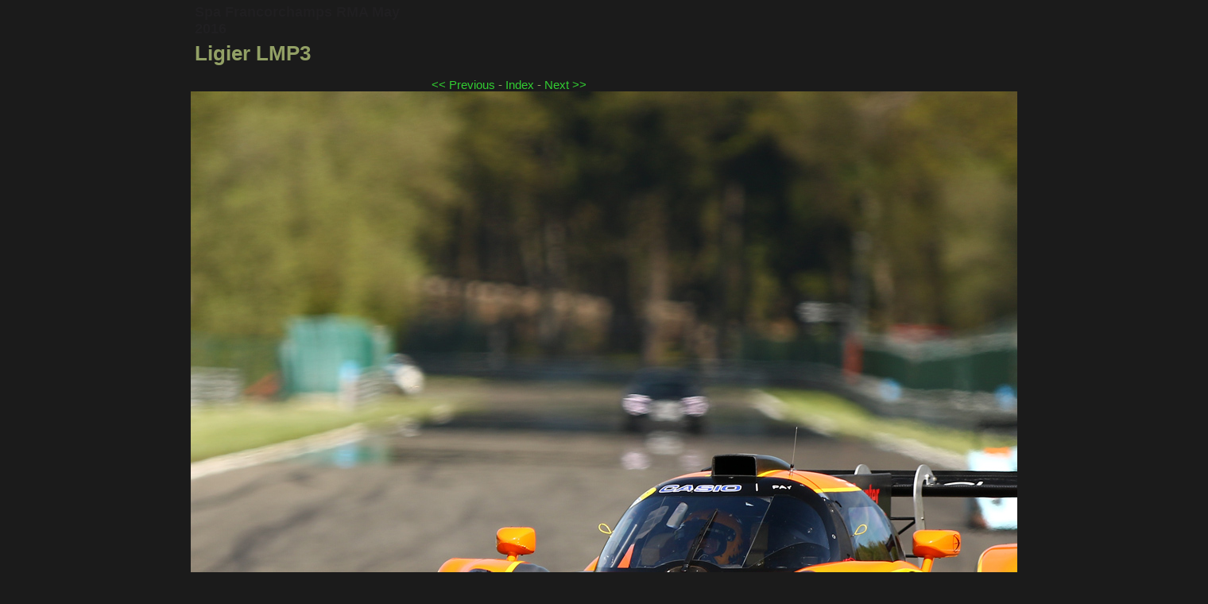

--- FILE ---
content_type: text/html
request_url: http://www.frozenspeed.com/gallery_event/rma_spa_20/?id=17550
body_size: 1015
content:
<!DOCTYPE html PUBLIC "-//W3C//DTD XHTML 1.0 Strict//EN" "http://www.w3.org/TR/xhtml1/DTD/xhtml1-strict.dtd">
<html xmlns="http://www.w3.org/1999/xhtml">
	<head>
		<title>Ligier LMP3 - Frozenspeed Motorsport Photography</title>
		<meta http-equiv="Content-Type" content="text/xml; charset=utf-8" />
		<meta http-equiv="X-UA-Compatible" content="IE=EmulateIE7" />
		<link rel="stylesheet" type="text/css" href="/microgallery/microgallery.css" />
		<link rel="stylesheet" type="text/css" href="/frozenspeed.css" />
		<link rel="icon" href="/favicon.ico" type="image/x-icon" /><link rel="Shortcut Icon" href="/favicon.ico" />
	</head>
	<body id="microgallery">
		<div id="mg_main">
			<div id="mg_header">
				<div id="mg_name">
					<h2><a href=".">Spa Francorchamps RMA May 2016</a></h2>
					<h1>Ligier LMP3</h1>
				</div>
				<div id="mg_description">
					<h2></h2>
					<div id="mg_link"></div>
				</div>
			</div>
			<br clear="all"/>
			<div id="mg_editform"></div>
			<div id="mg_navigation"><a href="?id=17534">&lt;&lt; Previous</a> - <a href=".">Index</a> - <a href="?id=17546">Next &gt;&gt;</a></div>
			<div id="mg_image"><img src="RMASpa16D_1868D.jpg" alt="Ligier LMP3" class="mg_slideshow_image" style="height: 853px; width: 1280px;" /></div>
			<div id="mg_navigation"><a href="?id=17534">&lt;&lt; Previous</a> - <a href=".">Index</a> - <a href="?id=17546">Next &gt;&gt;</a></div>
			<div id="mg_loginlogout"><a href="?mode=login">Log in</a></div>
	        <div id="footer">
	            &#169; Frozenspeed Motorsport Photography &#160;&#160;&#160;&#160;
	            <a href="mailto:jochen@frozenspeed.com">jochen@frozenspeed.com</a> &#160;&#160;&#160;&#160;
	            +32&#160;486&#160;667090
	        </div>
		</div>
<!-- Piwik -->
<script type="text/javascript">
var pkBaseURL = (("https:" == document.location.protocol) ? "https://stats.frozenspeed.com/" : "http://stats.frozenspeed.com/");
document.write(unescape("%3Cscript src='" + pkBaseURL + "piwik.js' type='text/javascript'%3E%3C/script%3E"));
</script><script type="text/javascript">
try {
var piwikTracker = Piwik.getTracker(pkBaseURL + "piwik.php", 1);
piwikTracker.trackPageView();
piwikTracker.enableLinkTracking();
} catch( err ) {}
</script><noscript><p><img src="http://stats.frozenspeed.com/piwik.php?idsite=1" style="border:0" alt=""/></p></noscript>
<!-- End Piwik Tag -->
	</body>
</html>


--- FILE ---
content_type: text/css
request_url: http://www.frozenspeed.com/microgallery/microgallery.css
body_size: 1019
content:
body,td,th {
    font-family: Arial, Helvetica, sans-serif;
    font-size: 15px;
		color: #201F21;
		background-color: #E0E0E0;
}

html,body {
	margin-left: 0px;
	margin-top: 0px;
	margin-right: 0px;
	margin-bottom: 0px;
	padding-left: 0px;
	padding-top: 0px;
	padding-right: 0px;
	padding-bottom: 0px;
	height: 100%;
	width: 100%;
}

#mg_main {
	width: 1050px;
	margin-left: auto;
	margin-right: auto;
	border: 2px solid #A8A8A8;
}


/* Removes the border of images within an a-tag */
a > img { border: 0; }

a:link {
	/* color: #000066; */
	/* color: #0000a7; */
	color: #2828C2;
	text-decoration: none;
}

a:visited {
	text-decoration: none;
	color: #06C;
}

a:hover {
	text-decoration: underline;
	color: #60C;
}

a:active {
	text-decoration: none;
	color: #CD1E00;
}

#mg_header {
	vertical-align: top;
	width: 1050px;
/*	height: 120px;*/
/*	border: 2px solid red;*/
/*	height: 1%;*/
/*	overflow: hidden;*/
/*	display: inline;*/
/*	position: static/relative/absolute/fixed;*/
/*	position: fixed;*/
}


#mg_name {
	vertical-align: top;
	margin: 5px;
	width: 610px;
/*	height: 120px;*/
	float: left;
/*	border: 2px solid blue;*/
}

#mg_description {
	margin: 5px;
	width: 405px;
	float: left;
/*	border: 2px solid green;*/
}

/* This is the gallery header CSS */
#mg_name > h1 {
/*	padding: 0px;*/
	margin: 0px;
/*	border: 0px;*/
	vertical-align: top;
	font-weight: bold;
	font-family: 'Arial Black', Arial, Helvetica, sans-serif;
	font-size: 42px;
	color: #201F21;
/*	border: 2px solid teal;*/
}

/* This is the gallery name in the slide show. */
#mg_name > h2 { 
	margin: 0px;
	padding: 0px;
}
/* The link colour for the gallery name */
#mg_name > h2 > a { 
	color: #201F21;
}


/* This is the blank gallery name in the lightbox.*/
#mg_name > div {
	height: 27px;
}

#mg_description > h2 {
	margin-top: 20px;
/*	color: #CD1E00;*/
	font-family: Georgia, Times, serif;
	font-size: 20px;
	font-style: italic;
	font-weight: normal;
	color: #413F43;
}

#mg_navigation {
	width: 100%;
	margin-left: auto;
	margin-right: auto;
	text-align: center;
/*	border: 2px solid teal;*/
}

#mg_link {
	width: 100%;
	margin-left: auto;
	margin-right: auto;
	text-align: left;
/*	border: 2px solid white;*/
}

#mg_image {
	text-align: center;
/*	border: 1px solid black;*/
}

table.mg_lightbox_table { 
	margin-left: auto;
	margin-right: auto;
}

tr.mg_lightbox_tr {
/*	vertical-align: top;*/
}

td.mg_lightbox_td {
/*	border: 1px solid green;*/
	padding: 0px;
	margin: 0px;
	font-size: 0px;
	vertical-align: bottom;
        text-align: center;
}

div.mg_lightbox_img_div {
/*	border: 1px solid red;*/
	padding: 0px;
	margin: 0px;
}

div.mg_lightbox_img_div > a {
/*	border: 1px solid teal;*/
	padding: 0px;
	margin: 0px;
	height: 0px;
}

a.mg_lightbox_img_a {
/*	border: 1px solid orange;*/
}

img.mg_slideshow_thumbnail_image {
/*	border: 1px solid blue;*/
	padding: 0px;
	margin: 4px;
}

#mg_images {
	width: 100%;
}

#mg_editform {
	padding: 5px;
	width: 50%;
	text-align: left;
	margin-left: auto;
	margin-right: auto;
}

#mg_loginlogout {
	padding: 5px;
	width: 95%;
	text-align: right;
	margin-left: auto;
	margin-right: auto;
	font-size: 12px;
	color: #9A959F;
/*	border: 2px solid green;*/
}

#mg_loginlogout > a {
	color: #9A959F;
}


--- FILE ---
content_type: text/css
request_url: http://www.frozenspeed.com/frozenspeed.css
body_size: 2276
content:
body,td,th {
    font-family: Arial, Helvetica, sans-serif;
    font-size: 15px;
/*		color: #92a065;*/ /* Frozenspeed original link colour */
/*		color: #666666;*/ /* Frozenspeed original text colour */
/*		color: #b3b3b3;*/
		color: #92a065;
}

html,body {
/*    background-color: #000000; */
	background-color: #1B1B1B;
	margin-left: 0px;
	margin-top: 0px;
	margin-right: 0px;
	margin-bottom: 0px;
	padding-left: 0px;
	padding-top: 0px;
	padding-right: 0px;
	padding-bottom: 0px;
	height: 100%;
	width: 100%;
}


/* alignment classes */
.float-left  { float: left; }
.float-right { float: right; }
.align-left  { text-align: left; }
.align-right { text-align: right; }
.align-center { text-align: center; }
.valign-top { vertical-align: top; }
.valign-bottom { vertical-align: bottom; }


/* width classes */
.width-5pc { width: 5%; }
.width-7pc { width: 6%; }
.width-7pc { width: 7%; }
.width-10pc { width: 10%; }
.width-15pc { width: 15%; }
.width-20pc { width: 20%; }
.width-25pc { width: 25%; }
.width-30pc { width: 30%; }
.width-35pc { width: 35%; }
.width-40pc { width: 40%; }
.width-45pc { width: 45%; }
.width-50pc { width: 50%; }
.width-60pc { width: 60%; }
.width-70pc { width: 70%; }
.width-80pc { width: 80%; }
.width-90pc { width: 90%; }
.width-95pc { width: 90%; }
.width-98pc { width: 98%; }
.width-100pc { width: 100%; }
.width-10px { width: 10px; }

.inline {	display: inline; }
.nobold { font-weight: normal; }
.bold { font-weight: bold;}
.emphasis { font-style: italic; }

#main {
	width: 800px;
	margin-left: auto;
  margin-right: auto;
}


img.#main-logo {
	width: 480px;
  height: 100px;
}

/* Removes the border of images within an a-tag */
a > img { border: 0; }

a:link {
	/* color: #000066; */
	/* color: #0000a7; */
	/* color: #2828c2; ORIG BLUE */
	/* color: #00FF00; /* LIME */
	color: #32CD32; /* LIMEGREEN */
	/* color: #49C732; /* Jocke GREEN */
	text-decoration: none;
}

a:visited {
	text-decoration: none;
	color: #388B20;
	/* color: #32CD32; /* LIMEGREEN */
	/* color: #0066CC; */
}

a:hover {
	text-decoration: underline;
	color: #A6F700; 
	/* #6600CC; PURPLE*/
}

a:active {
	text-decoration: none;
	color: #FF0000;
}

a:link.text {
    /* color: #000066; */
    /* color: #0000a7; */
/*    color: #2828c2; */
	text-decoration: none;
	border-bottom-width: 1px;
	border-bottom-style: solid;
	border-bottom-color: #a7a7a7;
}

p {
	border: 0px;
	margin-top: 0px;
	margin-left: 0px;
	margin-right: 0px;
	margin-bottom: 8px;
	padding: 0px;
}

p.space-after {
	margin-bottom: 12px;
}

p.space-before {
	margin-top: 12px;
}


h1,h2,h3,h4,h5,h6 {
	font: Arial, Helvetica, sans-serif;
	font-weight: bold;
}

h1 {
	font-size: 26px;
	border: 0px;
	margin: 0px;
	padding-top: 5px;
	padding-bottom: 0px;
	padding-left: 0px;
	padding-right: 0px;
}

h2 {
	font-size: 18px;
	border: 0px;
	margin: 0px;
	padding-top: 10px;
	padding-bottom: 0px;
	padding-left: 0px;
	padding-right: 0px;
}

h3 {
	font-size: 12px;
	border: 0px;
	margin: 0px;
	padding-top: 4px;
	padding-bottom: 0px;
	padding-left: 0px;
	padding-right: 0px;
}

h4 {
	font-size: 12px;
	border: 0px;
	margin: 0px;
	padding-top: 3px;
	padding-bottom: 0px;
	padding-left: 0px;
	padding-right: 0px;
}

h5 {
	font-size: 12px;
	border: 0px;
	margin: 0px;
	padding-top: 2px;
	padding-bottom: 0px;
	padding-left: 0px;
	padding-right: 0px;
}

h6 {
	font-size: 12px;
	border: 0px;
	margin: 0px;
	padding-top: 2px;
	padding-bottom: 0px;
	padding-left: 0px;
	padding-right: 0px;
}

/* Groups the logo and slogan */
#main-header {
	width: 800px;
	height: 110px;
}

/* The Logo */
#header {
	width: 480px;
	height: 105px;
	float: left;
}

/* The Slogan */
#header-slogan {
	width: 285px; /* 295 + 20 = 315 (close to 320) */
	height: 85px; /* 85 + 20 = 105 */
	float: right;
	padding-left: 26px;
	padding-top: 6px;
}

#header-slogan > h1 {
	letter-spacing: 0.2em;
	line-height: 1.2em;
	font-size: 30px;
	font-weight: normal;
}

/* Main Menu Container */
#main-menu {
	border-top: 2px solid #3E3E3E;/* #b3b3b3;*/
	height: 7px; /* I have no idea why this value is so low, but it works */
}

#sub-menu-top {
	height: 2px;
	margin: 0;
	padding: 0;
	border: 0;
}

#sub-menu-top.active {
	/*border-top: 2px solid #3E3E3E;*/ /*#b3b3b3;*/
	background-color: #3E3E3E; /*#b3b3b3;*/
}

/* Sub Menu Container */
#sub-menu {
	height: 2px; /* This is the height if I want content directly after. I have no idea why this value is so low, but it works */
/*	height: 10px;*/
}


/* Main menu Anchors */
#main-menu > a {
/*	border: 3px dotted #FF0080;*/
	border-left: 1px solid #3E3E3E;  /* #b3b3b3; */
	border-right: 1px solid #3E3E3E; 
	margin-left: 0px;
	margin-right: 0px;
	padding-top: 2px;
	padding-left: 6px;
	padding-right: 6px;
	color: #707e43; /* #b3b3b3;*/
	/* Begin non-block */
	/*	margin-top: 4px;*/
	/* End non-block */
	/* Begin block */
	width: 100px;
	display: block; 
	float: left;
	text-align: center;
	/* End Block */
}

#main-menu > a.first, #sub-menu > a.first { border-left: 2px solid #3E3E3E; }
#main-menu > a.last, #sub-menu > a.last { border-right: 2px solid #3E3E3E; }

#main-menu > a.selected {
	color: #1B1B1B;
	background-color: #98AA5A; /* #707e43 */ /*#b3b3b3;*/
	border-bottom: 5px solid #98AA5A; /* #707e43; *//*#b3b3b3; */
}

#sub-menu > a {
	font-size: 11px;
	border-left: 1px solid #3E3E3E;  /* #b3b3b3; */
	border-right: 1px solid #3E3E3E; 
	margin-left: 0px;
	margin-right: 0px;
	padding-top: 2px;
	padding-left: 6px;
	padding-right: 6px;
	color: #707e43; /* #b3b3b3;*/
	/* Begin non-block */
	/*	margin-top: 4px;*/
	/* End non-block */
	/* Begin block */
	width: 100px;
	display: block; 
	float: left;
	text-align: center;
	/* End Block */
}

#sub-menu > a.selected {
	color: #1B1B1B;
	background-color: #98AA5A; /* #707e43;*/ /* #b3b3b3; */
	border-bottom: 5px solid #98AA5A; /*#707e43;*/ /* #b3b3b3; */
}

#top-deco { margin: auto; }
#top-deco-table { 
	margin: auto; 
	border: 0;
}

#content { }

/* These pseudo-percentage widths are based on 800px width content. */
.width-33pc { width: 33%; }
.width-33pc-padded { width: 250px; } /* 264 - 5+5 - 1+1 - 2+2 + 2*/
.width-50pc { width: 50%; } 
.width-50pc-padded { width: 384px; } /* 400 - 5+5 - 1+1 - 2+2 */
.width-67pc { width: 67%; } 
.width-67pc-padded { width: 516px; } /* 528 - 5+5 - 1+1 - 2+2 + 4*/

div.floating {
	float: left;
}

/* Should be used when you want to enclose a piece of text in a div with a border and a bit of padding. */
div.bordered-text {
	border: 1px solid #3E3E3E;
	background-color: #202020;
	padding: 5px;
	margin: 2px;
}

div.news-item {
	border: 1px solid #727272; /* #050505; */
	background-color: #363636; /* #B6B6B6;*/ /* #535353; */
	color: #98AA5A; /*#707e43;*/ /* #D3D3D3; */
	padding: 5px;
	margin: 2px;
}

div.blank-news-item { /* For the Facebook likebox */
	margin: 2px;
}

img.fs-badge {
  width: 262px;
}

div.gallery-page-section {
  overflow: auto;
}

div.gallery-page-section > h2 {
  padding-top: 4px;
  padding-bottom: 4px;
  margin-bottom: 3px; 
  background-color: #363636;
  text-align: center;
}

img.gallery-page-thumbnail {
  padding-top: 3px;
  padding-left: 2px;
  padding-right: 2px;
  overflow: auto;
}

div.gallery-page-section > p {
  padding-left: 4px;
  padding-right: 4px;
  overflow: auto;
}

#footer {
	font-size: 10px;
	text-align: center;
	color: #D3D3D3;
	margin-top: 10px;
	border-top: 2px solid #b3b3b3; 
}


/* Microgallery Frozenspeed Branding */

#microgallery {}

#mg_main {
	width: 800px;
	border: 0;
}

#mg_header {
	width: 800px;
/*	border: 2px solid red;*/
}

/* Houses the Gallery Name*/
#mg_name {
/*	width: 465px;*/
	width: 300px;
/*	border: 2px solid blue;*/
}

/* Lightbox Gallery Name */
#mg_name > h1 {
	color: #92a065;
	font-size: 26px;
	font-family: Arial, Helvetica, sans-serif;
/*	border: 2px solid teal;*/
}


/* Houses the description.*/
#mg_description {
/*	width: 315px;*/
	width: 480px;
	margin-top: 15px;
/*	border: 2px solid green;*/
}

/* Lightbox Description */
#mg_description > h2 {
	color: #92a065;
	font-size: 15px;
	font-style: normal;
	font-weight: normal;
	font-family: Arial, Helvetica, sans-serif;
}

td.mg_lightbox_td {
	font-size: 0px;
	vertical-align: bottom;
	background-color: #1B1B1B;
}

div.mg_lightbox_img_div {
}

img.mg_slideshow_thumbnail_image {
	margin: 6px;
}

#mg_loginlogout > a {
	color: #303030;
}
